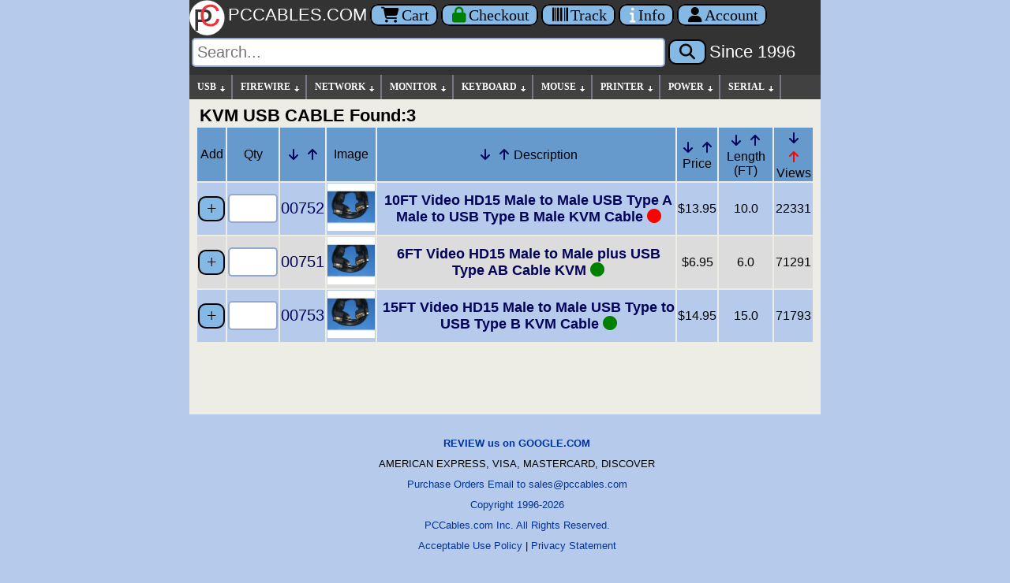

--- FILE ---
content_type: text/html; charset=UTF-8
request_url: https://www.pccables.com/Sort/6/KVM_USB_CABLE
body_size: 5152
content:
<!DOCTYPE html><html itemscope="" itemtype="https://schema.org/WebPage" lang="en">
<head><meta charset="UTF-8"><meta http-equiv="X-UA-Compatible" content="IE=edge">
<meta name="viewport" content="width=device-width, initial-scale=1">
<link rel="apple-touch-icon" sizes="180x180" href="/apple-touch-icon.png">
<link rel="icon" type="image/png" href="/favicon-32x32.png" sizes="32x32">
<link rel="icon" type="image/png" href="/favicon-16x16.png" sizes="16x16">
<link rel="manifest" href="/manifest.json">
<link rel="mask-icon" href="/safari-pinned-tab.svg">
<meta name="theme-color" content="#ffffff">
<link rel="P3Pv1" href="/w3c/p3p.xml">
<link rel="preconnect" href="https://cdnjs.cloudflare.com" crossorigin>
<title>KVM USB CABLE Popularity More Less - PC Cables Search</title>
<meta name="search" content="KVM_USB_CABLE">
<meta name="sort" content="6">
<link rel="canonical" href="https://www.pccables.com/Sort/6/KVM_USB_CABLE">
<meta name="keywords" content="KVM_USB_CABLE,Less,More,Popularity">
<meta name="twitter:description" content="Search for KVM_USB_CABLE">
<meta property="og:type" content="product">
<meta property="og:description" content="Search for KVM_USB_CABLE">
<meta property="og:mpn" content="">
<meta property="og:url" content="https://www.pccables.com/Sort/6/KVM_USB_CABLE">
<meta property="og:type" content="website">
<meta property="og:title" content="PCCABLES.COM - KVM_USB_CABLE">
<meta name="twitter:card" content="summary">
<meta property="twitter:domain" content="PCCABLES.COM">
<meta property="twitter:url" content="https://www.pccables.com/Sort/6/KVM_USB_CABLE">
<meta name="twitter:site"  content="@pccables">
<meta name="twitter:title" content="PCCABLES.COM - KVM_USB_CABLE">
<meta name="title" lang="en" content="KVM_USB_CABLE Popularity More-Less">
<meta name="description" lang="en" content="KVM_USB_CABLE by PCCables.com ">
<meta name="rating" content="General">
<meta name="googlebot" content="index,follow">
<meta name="msvalidate.01" content="FEC2AE27B36C6721F822EE28797AAC79">
<meta name="robots" content="index,follow">
<link rel='stylesheet' href='/css/pcc24.css'>
<link rel='stylesheet' href='https://cdnjs.cloudflare.com/ajax/libs/font-awesome/6.5.1/css/all.min.css'>
<link rel="stylesheet" href="/css/fontawesome-font-display.css">
<script src='https://cdnjs.cloudflare.com/ajax/libs/jquery/3.6.4/jquery.min.js'></script>
<script>
var arrowimages={down:["downarrowclass","/images/arrow_down.gif",19],right:["rightarrowclass","/images/arrow_right.gif"]},jqueryslidemenu={animateduration:{over:200,out:100},buildmenu:function(i,s){jQuery(document).ready(function(e){var t=e("#"+i+">ul"),n=t.find("ul").parent()
n.each(function(i){var t=e(this),n=e(this).find("ul:eq(0)")
this._dimensions={w:this.offsetWidth,h:this.offsetHeight,subulw:n.outerWidth(),subulh:n.outerHeight()},this.istopheader=1==t.parents("ul").length?!0:!1,n.css({top:this.istopheader?this._dimensions.h+"px":0}),t.children("a:eq(0)").css(this.istopheader?{paddingRight:s.down[2]}:{}).append('<img src="'+(this.istopheader?s.down[1]:s.right[1])+'" class="'+(this.istopheader?s.down[0]:s.right[0])+'" style="" width=11 height=11 alt="Expand Menu Options"/>'),t.hover(function(i){var s=e(this).children("ul:eq(0)")
this._offsets={left:e(this).offset().left,top:e(this).offset().top}
var t=this.istopheader?0:this._dimensions.w
t=this._offsets.left+t+this._dimensions.subulw>e(window).width()?this.istopheader?-this._dimensions.subulw+this._dimensions.w:-this._dimensions.w:t,s.queue().length<=1&&s.css({left:t+"px",width:this._dimensions.subulw+"px"}).slideDown(jqueryslidemenu.animateduration.over)},function(i){var s=e(this).children("ul:eq(0)")
s.slideUp(jqueryslidemenu.animateduration.out)})}),t.find("ul").css({display:"none",visibility:"visible"})})}}
jqueryslidemenu.buildmenu("myslidemenu",arrowimages)
</script>
<script>function setFocus() { var MainForm = document.getElementById('mainss');if (MainForm){MainForm['q'].focus();}}</script>
</head>
<body onload="setFocus();">
<header>
<div class="logobarcolor" role="banner">
  <a href="/" title="Home">
  <img class="logoblock" src=/images/pclogo3.svg alt="PCCables.com Logo">
  <span class="lfnts hidden-sm">PCCABLES.COM</span></a>
  <a href="/Cart" title="Shopping Cart" class="noprint nbut" aria-label="Cart">
  <i class="fa fa-shopping-cart searchspacing"></i>Cart</a>
 
  <a href="/Orderform" title="Secure Checkout" class="noprint nbut" aria-label="Checkout">
  <i style="color:green" class="fa fa-lock searchspacing"></i><span class="hidden-xs hidden-sm hidden-md">Checkout</span></a>

  <a href="/Track" title="Package Tracking" class="noprint nbut" aria-label="Tracking">
  <i class="fa fa-barcode searchspacing"></i><span class="hidden-xs hidden-sm hidden-md">Track</span></a>

  <a href="/Service.html" title="Contact Us" class="noprint nbut" aria-label="Contact Us">
  <i style="color:white" class="fa fa-info searchspacing"></i><span class="hidden-xs hidden-sm hidden-md">Info</span></a>
  <a href="/Account" title="Account" class="noprint nbut" aria-label="Account">
  <i class="fa fa-user searchspacing"></i><span class="hidden-xs hidden-sm">Account</span></a>
</div>

<div id="search" class="noprint logobarcolor searchspacing" style="padding-bottom: 10px;">           
  <form id="mainss" class="navbar-form" role="search" action="/search" method="get">
    <input style="font: 20px arial,sans-serif;" type="text" name="q" spellcheck="false" autocorrect="off" placeholder="Search..." autocomplete="off" aria-label="Search"> 
    <button type="submit" class="nbut" aria-label="Search"><i class="fa fa-search searchspacing"></i></button> 
    <a href="/story.html" title="Story"><span class="lfnts hidden-xs hidden-sm hidden-md hidden-lg">Since 1996</span></a>
    <input type="hidden" name="id" value="bot">
  </form>
</div>
</header>
<nav role="navigation">
<div id="myslidemenu" class="notmobile jqueryslidemenu">
<ul>
<li><a href="/Category/USB">USB</a>
    <ul>
        <li><a href="/Finder/Phone">PHONE CABLES</a></li>
        <li><a href="/Finder/Camera">CAMERA CABLES</a></li>
	<li><a href="/Category/USB">USB CABLES</a></li>
	<li><a href="/Search/USB-Adapter">USB ADAPTERS</a></li>
	<li><a href="/Search/USB-Serial">USB SERIAL</a></li>
        <li><a href="/Search/USB-Extension">USB EXTENSION</a></li>	
        <li><a href="/Search/USB-Device">USB DEVICES</a></li>
	<li><a href="/Search/USB-Switch">USB SWITCHES</a></li>
	<li><a href="/Search/USB-Hub">USB HUBS</a></li>
	<li><a href="/Search/USB-Repeater">USB REPEATERS</a></li>
        <li><a href="/Search/USB-Panel-Mount">USB PANEL MOUNTS</a></li>
	</ul>
</li>
<li><a href="/Category/Firewire">FIREWIRE</a>
   <ul>
	<li><a href="/Category/Firewire">FIREWIRE CABLES</a></li>
	<li><a href="/Search/Firewire-Adapter">FIREWIRE ADAPTERS</a></li>
	<li><a href="/Search/Firewire-Repeater">FIREWIRE REPEATERS</a></li>
   </ul>
</li>

<li><a href="/Category/NETWORK">NETWORK</a>
    <ul>
	<li><a href="/Search/Network-Cable">NETWORK CABLE</a>
        <ul>
		<li><a href="/Search/CAT5E-Cable">CATEGORY 5e</a></li>
		<li><a href="/Search/CAT6-Cable">CATEGORY 6</a></li>
		<li><a href="/Search/CAT5E-Crossover-Cable">CAT 5E CROSSOVER</a></li>
		<li><a href="/Search/CAT6-Crossover-Cable">CAT 6 CROSSOVER</a></li>
	 </ul>
        </li>
	<li><a href="/Search/Network-Adapter">NETWORK ADAPTERS</a></li>
	<li><a href="/Search/Keystone">KEYSTONE</a>
          <ul>
		<li><a href="/Search/Keystone-Plate">KEYSTONE PLATES</a></li>
		<li><a href="/Search/Keystone-Jack">KEYSTONE JACKS</a></li>
	   </ul>
          </li>
	<li><a href="/Search/Patch-Panel">PATCH PANELS</a></li>
	<li><a href="/Search/Network-Tool">TOOLS</a></li>
	<li><a href="/Category/FiberOptic">FIBER OPTIC Cable</a></li>
	<li><a href="/Search/CISCO-Cable">CISCO Cable</a></li>
</ul>
</li>

<li><a href="/Category/MONITOR">MONITOR</a>
    <ul>
	<li><a href="/Category/HDMI">HDMI</a>
		<ul>
		<li><a href="/Category/HDMI">HDMI CABLES</a></li>
		<li><a href="/Search/HDMI-Adapter">HDMI ADAPTERS</a></li>
		<li><a href="/Search/HDMI-Switch">HDMI SWITCHES</a></li>
		<li><a href="/Search/HDMI-Amplifier">HDMI AMPLIFIERS</a></li>
		</ul>
	</li>
	<li><a href="/Category/DVI">DVI</a>
		<ul>
		<li><a href="/Category/DVI">DVI CABLES</a></li>
		<li><a href="/Search/DVI-Adapter">DVI ADAPTERS</a></li>
		<li><a href="/Search/DVI-Amplifier">DVI AMPLIFIERS</a></li>
		</ul>
	</li>
	<li><a href="/Category/DISPLAYPORT">DISPLAYPORT</a>
		<ul>
		<li><a href="/Category/DISPLAYPORT">DISPLAYPORT CABLES</a></li>
		<li><a href="/Search/DISPLAYPORT-ADAPTER">DISPLAYPORT ADAPTERS</a></li>
                <li><a href="/Search/MINI-DISPLAYPORT-CABLE">MINI DISPLAYPORT CABLES</a></li>
		</ul>
	</li>

	<li><a href="/Category/VGA">VGA HDDB15</a>
        <ul>
		<li><a href="/Search/SVGA-Cable">SVGA, XGA CABLES</a></li>
		<li><a href="/Search/VGA-Cable">VGA CABLES</a></li>
		<li><a href="/Search/HD15-Adapter">ADAPTERS</a></li>
		<li><a href="/Search/HD15-Gender">GENDER</a></li>
		<li><a href="/Search/VGA-Manual-Switch">MANUAL SWITCHES</a></li>
		<li><a href="/Search/VGA-Electronic-Switch">ELECTRONIC Switch</a></li>
		<li><a href="/Search/KVM-Switch">Keyboard-Video-Mouse Switch</a></li>
		<li><a href="/Search/VGA-Amplifier">VGA Amplifiers</a></li>
		<li><a href="/Search/VGA-Plate">VGA Wall Plates</a></li>
		</ul>
	</li>

	<li><a href="/Category/COMPONENT">COMPONENT</a>
        <ul>
		<li><a href="/Search/Component-Cable">COMPONENT Cables</a></li>
		<li><a href="/Search/Component-Adapter">COMPONENT Adapters</a></li>
		</ul>
	</li>


	<li><a href="/Category/SVIDEO">SVIDEO</a>

<ul>
		<li><a href="/Category/SVIDEO">SVIDEO CABLES</a></li>
		<li><a href="/Search/SVIDEO-Adapter">SVIDEO ADAPTERS</a></li>
		<li><a href="/Search/SVIDEO-Switch">SVIDEO SWITCHES</a></li>
		</ul></li>


	<li><a href="/Category/13W3">13W3</a>

<ul>
		<li><a href="/Category/13W3">13W3 CABLES</a></li>
		<li><a href="/Search/13W3-Adapter">13W3 ADAPTERS</a></li>
		</ul></li>


</ul>
</li>
<li><a href="/Category/KEYBOARD">KEYBOARD</a>
<ul>
	<li><a href="/Category/KEYBOARD">KEYBOARD CABLES</a></li>
	<li><a href="/Search/KEYBOARD-ADAPTER">KEYBOARD ADAPTERS</a></li>
	<li><a href="/Search/KEYBOARD-DEVICE">KEYBOARD DEVICES</a></li>
</ul>
</li>

<li><a href="/Category/MOUSE">MOUSE</a>
<ul>
	<li><a href="/Search/MOUSE-CABLE">MOUSE CABLES</a></li>
	<li><a href="/Search/MOUSE-ADAPTER">MOUSE ADAPTER</a></li>
	<li><a href="/Search/MOUSE-DEVICE">MOUSE DEVICES</a></li>
</ul>
</li>

<li><a href="/Category/PRINTER">PRINTER</a>
<ul>
	<li><a href="/Category/PRINTER">PRINTER CABLES</a></li>
	<li><a href="/Search/Printer-Adapter">PRINTER ADAPTERS</a></li>
	<li><a href="/Search/Printer-Device">PRINTER DEVICES</a></li>
	<li><a href="/Search/Printer-Switch">PRINTER SWITCHES</a></li>
</ul>
</li>
 

<li><a href="/Category/POWER">POWER</a>
<ul>
	<li><a href="/Search/120V">120 Volt AC</a></li>
	<li><a href="/Search/LOW-VOLT">Low Voltage DC</a></li>
        <li><a href="/Search/SATA-Power">SATA Power</a></li>
	<li><a href="/Search/Power-Switch">Power Switch</a></li>
</ul>
</li>
  <li><a href="/Category/SERIAL">SERIAL</a>
  <ul>
	<li><a href="/Category/SERIAL">SERIAL CABLES</a>
            <ul>
		<li><a href="/Search/DB9-MF">DB9 Male-Female</a></li>
		<li><a href="/Search/DB9-MM">DB9 Male-Male</a></li>
		<li><a href="/Search/DB9-FF">DB9 Female-Female</a></li>
		<li><a href="/Search/DB25-MF">DB25 Male-Female</a></li>
		<li><a href="/Search/DB25-MM">DB25 Male-Male</a></li>
		<li><a href="/Search/DB25-FF">DB25 Female-Female</a></li>
		<li><a href="/Search/MiniDin8">MD8 MiniDin8</a></li>
	   </ul>
          </li>
        <li><a href="/Search/Serial-Adapter">SERIAL ADAPTERS</a></li>
	<li><a href="/Search/Serial-Device">SERIAL DEVICES</a></li>
	<li><a href="/Search/Serial-Switch">SERIAL SWITCHES</a></li>
  </ul>
</li>
</ul>
 <br class="clearleft">
</div>
</nav>
<div class="mainbody">
  <div class="main" role="main">
<h1>KVM USB CABLE  Found:3</h1>
<style>
.arrow-btn {
    display: inline-flex;
    width: 24px;
    height: 24px;
    align-items: center;
    justify-content: center;
    touch-action: manipulation;
    text-decoration: none !important;
}
</style>
<div class='panel panel-default'><form method='post' action='/cgi-bin/orders6.cgi'>
<input type='hidden' name='id' value='bot' ><input type='hidden' name='search' value='KVM#USB#CABLE'><input type='hidden' name='rcode' value =''><input type='hidden' name='action' value='Superadd'><table class='table table-striped sfont'><thead><tr><td class='center_head'>Add</td><td class='hidden-xs hidden-sm center_head'>Qty</td><td class='hidden-xs hidden-sm center_head '><a href="/Sort/3/KVM_USB_CABLE" class="arrow-btn" rel="nofollow ugc" aria-label="Down Arrow Part Number"><span class='fa fa-arrow-down'></span></a><a href="/Sort/4/KVM_USB_CABLE" class="arrow-btn" rel="nofollow ugc" aria-label="Up Arrow Part Number"><span class='fa fa-arrow-up'></span></a></td><td class='center_head '> Image</td><td class='center_head '><a href="/Sort/1/KVM_USB_CABLE" class="arrow-btn" rel="nofollow ugc" aria-label="Down Arrow Description"><span class='fa fa-arrow-down'></span></a><a href="/Sort/2/KVM_USB_CABLE" class="arrow-btn" rel="nofollow ugc" aria-label="Up Arrow Description"><span class='fa fa-arrow-up'></span></a>Description</td><td class='hidden-xs center_head'><a href="/Sort/7/KVM_USB_CABLE" class="arrow-btn" rel="nofollow ugc" aria-label="Down Arrow Price"><span class='fa fa-arrow-down'></span></a><a href="/Sort/8/KVM_USB_CABLE" class="arrow-btn" rel="nofollow ugc" aria-label="Up Arrow Price"><span class='fa fa-arrow-up'></span></a>Price</td><td class='hidden-xs hidden-sm center_head'><a href="/Sort/9/KVM_USB_CABLE" class="arrow-btn" rel="nofollow ugc" aria-label="Down Arrow Length"><span class='fa fa-arrow-down'></span></a><a href="/Sort/10/KVM_USB_CABLE"class="arrow-btn" rel="nofollow ugc" aria-label="Up Arrow Length"><span class='fa fa-arrow-up'></span></a>Length (FT)</td><td class='hidden-xs hidden-sm center_head'><a href="/Sort/5/KVM_USB_CABLE" class="arrow-btn" rel="nofollow ugc" aria-label="Down Arrow Views"><span class='fa fa-arrow-down'></span></a><a href="/Sort/6/KVM_USB_CABLE" class="arrow-btn" rel="nofollow ugc" aria-label="Up Arrow Views"><span class='fa fa-arrow-up' style='color:red'></span></a>Views</td></tr></thead><tbody><tr><td style='background:#b6cbeb;text-align:center'><input class='sbut btn btn-default' type='SUBMIT'  name='addno1' value='+' title='Add to Shopping Cart'><input type='hidden' name='partno1' value='00752'></td><td style='background:#b6cbeb;text-align:center' class='hidden-xs hidden-sm'><input type='text'  name='qty1' title='Quantity' size='7' maxlength='7' style='font-size:20px;' aria-label='Quantity Needed'></td><td style='background:#b6cbeb;text-align:center' class='hidden-xs hidden-sm' ><a href='/Products/00752'  title='Click-PartNo-Details' style='text-decoration:none;font-size:20px;'>00752</a></td><td style='background:#b6cbeb;text-align:center' class='hidden-xs'><a href='/Products/00752'  title='Click-Large Cable Image' ><img src='/thumbs/00752.jpg' height='60' alt='10FT Video HD15 Male to Male USB Type A Male to USB Type B Male KVM Cable'></a></td><td style='background:#b6cbeb;text-align:center' ><h2><a href='/Products/10FT-Video-HD15-Male-to-Male-USB-Type-A-Male-to-USB-Type-B-Male-KVM-Cable'  title='10FT Video HD15 Male to Male USB Type A Male to USB Type B Male KVM Cable' style='font-weight:bold;text-decoration:none;padding-top:10px;padding-bottom:10px'>10FT Video HD15 Male to Male USB Type A Male to USB Type B Male KVM Cable <span class='fa fa-circle' style='color:red'></span></a></h2></td>
<td style='background:#b6cbeb;text-align:center' >$13.95</td><td style='background:#b6cbeb;text-align:center' class='hidden-xs hidden-sm'> 10.0 </td><td style='background:#b6cbeb;text-align:center' class='hidden-xs hidden-sm'>22331</td>
</tr>
<tr><td style='background:#dcdcdc;text-align:center'><input class='sbut btn btn-default' type='SUBMIT'  name='addno2' value='+' title='Add to Shopping Cart'><input type='hidden' name='partno2' value='00751'></td><td style='background:#dcdcdc;text-align:center' class='hidden-xs hidden-sm'><input type='text'  name='qty2' title='Quantity' size='7' maxlength='7' style='font-size:20px;' aria-label='Quantity Needed'></td><td style='background:#dcdcdc;text-align:center' class='hidden-xs hidden-sm' ><a href='/Products/00751'  title='Click-PartNo-Details' style='text-decoration:none;font-size:20px;'>00751</a></td><td style='background:#dcdcdc;text-align:center' class='hidden-xs'><a href='/Products/00751'  title='Click-Large Cable Image' ><img src='/thumbs/00751.jpg' height='60' alt='6FT Video HD15 Male to Male plus USB Type AB Cable KVM'></a></td><td style='background:#dcdcdc;text-align:center' ><h2><a href='/Products/6FT-Video-HD15-Male-to-Male-plus-USB-Type-AB-Cable-KVM'  title='6FT Video HD15 Male to Male plus USB Type AB Cable KVM' style='font-weight:bold;text-decoration:none;padding-top:10px;padding-bottom:10px'>6FT Video HD15 Male to Male plus USB Type AB Cable KVM <span class='fa fa-circle' style='color:green'></span></a></h2></td>
<td style='background:#dcdcdc;text-align:center' >$6.95</td><td style='background:#dcdcdc;text-align:center' class='hidden-xs hidden-sm'>  6.0 </td><td style='background:#dcdcdc;text-align:center' class='hidden-xs hidden-sm'>71291</td>
</tr>
<tr><td style='background:#b6cbeb;text-align:center'><input class='sbut btn btn-default' type='SUBMIT'  name='addno3' value='+' title='Add to Shopping Cart'><input type='hidden' name='partno3' value='00753'></td><td style='background:#b6cbeb;text-align:center' class='hidden-xs hidden-sm'><input type='text'  name='qty3' title='Quantity' size='7' maxlength='7' style='font-size:20px;' aria-label='Quantity Needed'></td><td style='background:#b6cbeb;text-align:center' class='hidden-xs hidden-sm' ><a href='/Products/00753'  title='Click-PartNo-Details' style='text-decoration:none;font-size:20px;'>00753</a></td><td style='background:#b6cbeb;text-align:center' class='hidden-xs'><a href='/Products/00753'  title='Click-Large Cable Image' ><img src='/thumbs/00753.jpg' height='60' alt='15FT Video HD15 Male to Male USB Type  to USB Type B KVM Cable'></a></td><td style='background:#b6cbeb;text-align:center' ><h2><a href='/Products/15FT-Video-HD15-Male-to-Male-USB-Type-to-USB-Type-B-KVM-Cable'  title='15FT Video HD15 Male to Male USB Type  to USB Type B KVM Cable' style='font-weight:bold;text-decoration:none;padding-top:10px;padding-bottom:10px'>15FT Video HD15 Male to Male USB Type  to USB Type B KVM Cable <span class='fa fa-circle' style='color:green'></span></a></h2></td>
<td style='background:#b6cbeb;text-align:center' >$14.95</td><td style='background:#b6cbeb;text-align:center' class='hidden-xs hidden-sm'> 15.0 </td><td style='background:#b6cbeb;text-align:center' class='hidden-xs hidden-sm'>71793</td>
</tr>
</tbody></table>
<input type='hidden' name='qty' value='3'></form></div> </div>
 </div> 
<br>

<footer role="contentinfo">
<div class="footer" style="padding:6px 15px 10px; margin-top:0; text-align:center; font-family:Arial, sans-serif; font-size:13px; color:#000; line-height:2.0;">
  <div style="margin-bottom:10px;">
    <a href="https://search.google.com/local/writereview?placeid=ChIJ9QfN6-gC2YgRsqG_zV14AmA" style="font-weight:bold;">REVIEW us on GOOGLE.COM</a><br>
    AMERICAN EXPRESS, VISA, MASTERCARD, DISCOVER<br>
    <a href="/Purchase-Orders.html">Purchase Orders Email to sales@pccables.com</a><br>
    <a href="/Copyright.html">Copyright 1996-2026</a><br>
    <a href="/Trademark.html">PCCables.com Inc. All Rights Reserved.</a><br>
    <a href="/AUP.html">Acceptable Use Policy</a> | <a href="/Privacy-Statement.html">Privacy Statement</a>
  </div>
  <div style="margin-bottom:10px;">
    Phone Order: <strong>954-418-0817</strong><br>
    <a href="mailto:sales@pccables.com">sales@pccables.com</a>
  </div>
  <div>
    <a href="https://www.bbb.org/us/fl/gainesville/profile/non-electric-wire-and-cable/pccables-com-0403-236029877/#sealclick" target="_blank" rel="nofollow">
      <img src="/images/blue-seal-200-65-bbb-236029877.png" alt="PCCABLES.COM BBB Business Review"
           style="border:0; vertical-align:middle; width:100px; height:30;">
    </a>
  </div>
</div>
<style>
  .footer a { color:#003399; text-decoration:none; }
  .footer a:hover { color:#000 !important; text-decoration:underline; }
</style>
</footer>
</body></html>